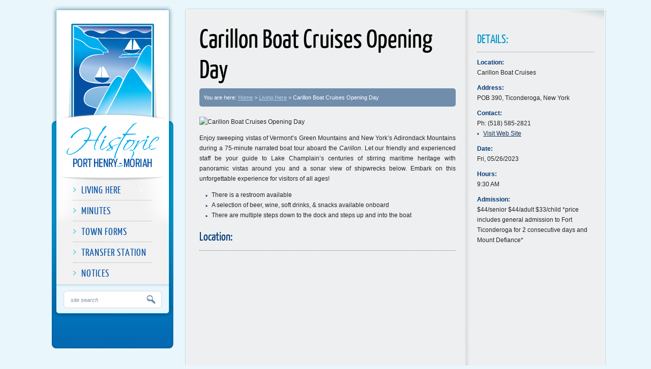

--- FILE ---
content_type: text/html; charset=utf-8
request_url: https://www.porthenrymoriah.com/living-here/calendar-4544
body_size: 4360
content:
<!DOCTYPE html PUBLIC "-//W3C//DTD XHTML 1.0 Strict//EN" "http://www.w3.org/TR/xhtml1/DTD/xhtml1-strict.dtd">
<html xmlns="http://www.w3.org/1999/xhtml" xml:lang="en" lang="en" dir="ltr">

<head>
<meta http-equiv="Content-Type" content="text/html; charset=utf-8" />
  <title>Carillon Boat Cruises Opening Day | Port Henry - Moriah</title>
  <meta http-equiv="Content-Type" content="text/html; charset=utf-8" />
<link rel="shortcut icon" href="/sites/all/themes/phmoriah/favicon.ico" type="image/x-icon" />

  <link type="text/css" rel="stylesheet" media="all" href="/files/css/css_26bb6a02e92d85c4c67eb009c631f399.css" />
<link type="text/css" rel="stylesheet" media="print" href="/files/css/css_0037d860a48f4119ecb143cdcc4fabc3.css" />
<!--[if IE]>
<link type="text/css" rel="stylesheet" media="all" href="/sites/all/themes/zen/zen/zen/ie.css?W" />
<![endif]-->
  <script type="text/javascript" src="/files/js/js_164d3d48671c03b0768ad6f5c8d795b5.js"></script>
<script type="text/javascript">
<!--//--><![CDATA[//><!--
jQuery.extend(Drupal.settings, { "basePath": "/", "googleanalytics": { "trackOutbound": 1, "trackMailto": 1, "trackDownload": 1, "trackDownloadExtensions": "7z|aac|avi|csv|doc|exe|flv|gif|gz|jpe?g|js|mp(3|4|e?g)|mov|pdf|phps|png|ppt|rar|sit|tar|torrent|txt|wma|wmv|xls|xml|zip|docx|xlsx" }, "cron": { "basePath": "/poormanscron", "runNext": 1769046068 }, "shadowbox": { "animate": true, "animateFade": true, "animSequence": "wh", "auto_enable_all_images": 0, "auto_gallery": 0, "autoplayMovies": true, "continuous": false, "counterLimit": 10, "counterType": "default", "displayCounter": true, "displayNav": true, "enableKeys": true, "fadeDuration": 0.35, "handleOversize": "resize", "handleUnsupported": "link", "initialHeight": 160, "initialWidth": 320, "language": "en", "modal": false, "overlayColor": "#000", "overlayOpacity": 0.8, "players": null, "resizeDuration": 0.55, "showMovieControls": true, "slideshowDelay": 0, "viewportPadding": 20, "useSizzle": false } });
//--><!]]>
</script>
<script type="text/javascript">
<!--//--><![CDATA[//><!--
$(document).ready(function(){ $('.pngfix').pngFix(); });
//--><!]]>
</script>
          

<script type="text/javascript">
  var flashvars = {
  myFile: "/sites/all/themes/phmoriah/i/default-bg.jpg", //set the file URL that flash will load
  myFileType: "image", //set filetype (values: image, flash)
  loadEffect: "Fade" //set load effect - options: "Fade", "Wipe", "Iris", "PixelDissolve", "Photo"
  };
  var params = {
  id: "background-image",
  name: "header-image",
  wmode: "transparent"
  };
  var attributes = {
  id: "background-image",
  name: "header-image",
  wmode: "transparent"
  };
  
  swfobject.embedSWF("/sites/all/themes/phmoriah/f/bg.swf", "background-image", "100%", "100%", "10.0.45.2","/sites/all/themes/phmoriah/f/expressInstall.swf", flashvars, params, attributes);
</script>  <script type="text/javascript">$(document).ready(function(){$("#superfish ul.sf-menu").supersubs().superfish();});</script>
</head>
<body class="not-front not-logged-in node-type-event no-sidebars page-living-here-calendar-4544 section-living-here">
  <div id="content-container">
    <div id="content-container-inner">
    
      <!-- SIDEBAR -->
      <div id="fixed-sidebar">
  <!-- ADMIN LINKS -->
  <div id="admin-links">
      </div>
  <div id="logo"><a href="https://www.porthenrymoriah.com" title="Port Henry - Moriah"><img src="/sites/all/themes/phmoriah/i/logo.png" alt="Port Henry - Moriah" onmouseover="rollOpacity(this, 0.6, 300);" onmouseout="outOpacity(this, 100);" id="logo-fade" /></a></div>
  <div id="navigation"><!-- Superfish Menu -->
<div id="superfish">
  <ul class="sf-menu sf-vertical">
   <li class="expanded first"><a href="/living-here" title="Living Here">Living Here</a><ul class="menu"><li class="expanded first last"><a href="/living-here/about" title="About Port Henry and Moriah">About</a><ul class="menu"><li class="leaf first"><a href="/living-here/about-0" title="The Hamlets and Neighborhoods of Moriah">The Hamlets</a></li>
<li class="leaf"><a href="/living-here/about/sherman-free-library" title="Sherman Free Library">Sherman Free Library</a></li>
<li class="leaf"><a href="/living-here/about/moriah-historical-society" title="Moriah Historical Society">Moriah Historical Society</a></li>
<li class="expanded last"><a href="/living-here/about/more-history" title="More History">More History</a><ul class="menu"><li class="leaf first"><a href="/living-here/about/more-history/banners" title="The Banners">Banners</a></li>
<li class="leaf"><a href="/living-here/about/more-history/historic-buildings" title="Historic Buildings">Historic Buildings</a></li>
<li class="leaf"><a href="/living-here/about/more-history/lakes-locks-passage" title="Lakes to Locks Passage">Lakes to Locks Passage</a></li>
<li class="leaf last"><a href="/living-here/about/more-history/postcards" title="Historic Postcards">Postcards</a></li>
</ul></li>
</ul></li>
</ul></li>
<li class="leaf"><a href="/living-here/town-moriah-1-3" title="Town Board">Minutes</a></li>
<li class="leaf"><a href="/living-here/town-moriah-1-2" title="Town Forms">Town Forms</a></li>
<li class="collapsed"><a href="/living-here/town-moriah-1-1" title="Transfer Station">Transfer Station</a></li>
<li class="leaf last"><a href="/living-here/town-moriah-1-4" title="Press Releases and Notices">Notices</a></li>
   </ul>
</div> <!-- /#superfish -->  </div>
  <div id="sidebar-search-form"><div id="block-search-0" class="block block-search region-odd odd region-count-1 count-5"><div class="block-inner">

  
  <div class="content">
    <form action="/living-here/calendar-4544"  accept-charset="UTF-8" method="post" id="search-block-form" onsubmit="return searchValidate(document.getElementById(&#039;edit-search-block-form-1&#039;).value);">
<div><div class="container-inline">
  <div class="form-item" id="edit-search-block-form-1-wrapper">
 <input type="text" maxlength="128" name="search_block_form" id="edit-search-block-form-1" size="15" value="site search" class="form-text NormalTextBox txtSearch" onfocus="if (this.value == &#039;site search&#039;) {this.value = &#039;&#039;;}" onblur="if (this.value == &#039;&#039;) {this.value = &#039;site search&#039;;}" />
</div>
<input type="submit" name="op" id="search_form_block_submit_button" value=""  class="form-submit" />
<input type="hidden" name="form_build_id" id="form-il0SfBhRciUKkxO5iX4TL5r8GBMB2M2pvmoyhyJhtv4" value="form-il0SfBhRciUKkxO5iX4TL5r8GBMB2M2pvmoyhyJhtv4"  />
<input type="hidden" name="form_id" id="edit-search-block-form" value="search_block_form"  />
</div>

</div></form>
  </div>

  
</div></div> <!-- /block-inner, /block -->
</div>
</div> 
      
      <!-- CONTENT -->
      <div id="content">
        <div id="content-top-bg"></div>
        <div id="content-inner">
          <div id="content-inner-left">
      
                  
                  
                          <div id="content-header">
                                  <h1 class="title">Carillon Boat Cruises Opening Day</h1>
                                <div id="breadcrumbs"><span class="breadcrumbs-intro">You are here:&nbsp;</span><span class="home-breadcrumb"><a href="/" title="Home">Home</a></span><span class="breadcrumb-divider">&nbsp;>&nbsp;</span><span class="breadcrumb"><a href="/living-here" title="">Living Here</a></span><span class="breadcrumb-divider">&nbsp;>&nbsp;</span><span class="breadcrumb-current-page">Carillon Boat Cruises Opening Day</span></div>                                                              </div> <!-- /#content-header -->
                  
            <div id="content-area">
              <div id="node-30485" class="node node-type-event"><div class="node-inner">
    	<span class="listing-image-overlay"></span>
		<img class="listing-image-main" width="505" height="296" src="https://www.adkdata.com/i/af5a83aac267bd231f0716db633a5259/token/9e60981b/d/1400x0/ext/png/screenshot-20230207-at-12-29-11-pm.png" alt="Carillon Boat Cruises Opening Day" />
        
        
	<p><p>Enjoy sweeping vistas of Vermont&rsquo;s Green Mountains and New York&rsquo;s Adirondack Mountains during a 75-minute narrated boat tour aboard the&nbsp;<em>Carillon</em>. Let our friendly and experienced staff be your guide to Lake Champlain&rsquo;s centuries of stirring maritime heritage with panoramic vistas around you and a sonar view of shipwrecks below. Embark on this unforgettable experience for visitors of all ages!</p>

<ul>
	<li>There is a restroom available</li>
	<li>A selection of beer, wine, soft drinks, &amp; snacks available onboard</li>
	<li>There are multiple steps down to the dock and steps up and into the boat</li>
</ul></p>    
    
    <h2 class="location-label">Location:</h2><br />
<script src="http://maps.google.com/maps/api/js?sensor=false" type="text/javascript"></script>
<script type="text/javascript">
	window.onload = function () {
	var latlng = new google.maps.LatLng(43.843887,-73.386269);
	var options = {
		zoom: 14,
		center: latlng,
		mapTypeControlOptions:
		{
			mapTypeIds: [google.maps.MapTypeId.TERRAIN,google.maps.MapTypeId.ROADMAP]
		}, 
		mapTypeId: google.maps.MapTypeId.TERRAIN,
		scrollwheel: false,
		panControl: true,
		streetViewControl: false,
	};
	
	var map = new google.maps.Map(document.getElementById("map"), options);
	var marker = new google.maps.Marker({
        position: latlng, 
        map: map,
        title:"Carillon Boat Cruises Opening Day"
    });
	
	var coordInfoWindow = new google.maps.InfoWindow();
        coordInfoWindow.setContent("<b>Carillon Boat Cruises Opening Day</b><br />POB 390<br />Ticonderoga, New York, <br />(518) 585-2821");
        coordInfoWindow.setPosition(latlng);
        coordInfoWindow.open(map);
	
	
}
</script>


<div id="map" style="width:500px;height:300px;"></div>
</div></div> <!-- /node-inner, /node -->
            </div>
      
                  
                  
          </div> <!-- /#content-inner-left -->
          
          <div id="content-inner-right">
             <div class="view view-listing-sidebar-elements view-id-listing_sidebar_elements view-display-id-block_1 view-dom-id-2">
    
  
  
      <div class="view-content">
        <div class="views-row views-row-1 views-row-odd views-row-first views-row-last">
    
<h2 class="title">Details:</h2>
<div class="listing-address">
<div class="listing-label">Location:</div>Carillon Boat Cruises	

	<div class="listing-label">Address:</div>
POB 390, Ticonderoga, New York	
</div> <!--listing address-->

<div class="listing-contact">
	<div class="listing-label">Contact:</div>
Ph: (518) 585-2821<br /><a href="https://fortticonderoga.org" target="_blank">Visit Web Site</a>&nbsp;&nbsp;&nbsp;</div> <!-- listing contact-->


<div class="listing-taxonomies">
	
</div>

<div class="listing-extras">
<div class="listing-label">Date:</div><span class="date-display-single">Fri, 05/26/2023</span><div class="listing-label">Hours:</div>9:30 AM<div class="listing-label">Admission:</div>$44/senior
$44/adult
$33/child
*price includes general admission to Fort Ticonderoga for 2 consecutive days and Mount Defiance*</div>

	
	

	
  </div>
    </div>
  
  
  
  
  
  
</div>           </div> <!-- /#content-inner-right -->
        </div> <!-- /#content-inner -->
        <div id="content-bottom-bg"></div>
      </div> <!-- /#content -->
    
    </div> <!-- /#content-container-inner --> 
  </div> <!-- /#content-container -->   
  
  <div id="sidebar-container">
	 
  </div>    
      
  <div id="background-image"><!-- BACKGROUND IMAGE EMBEDS HERE --></div>
      
  
  <script type="text/javascript">
<!--//--><![CDATA[//><!--

      Shadowbox.path = "/sites/all/libraries/shadowbox/";
      Shadowbox.init(Drupal.settings.shadowbox);
    
//--><!]]>
</script>
<script type="text/javascript">
<!--//--><![CDATA[//><!--
var _gaq = _gaq || [];_gaq.push(["_setAccount", "UA-25589177-1"]);_gaq.push(["_trackPageview"]);(function() {var ga = document.createElement("script");ga.type = "text/javascript";ga.async = true;ga.src = "/files/googleanalytics/ga.js?W";var s = document.getElementsByTagName("script")[0];s.parentNode.insertBefore(ga, s);})();
//--><!]]>
</script>

</body>
</html>
